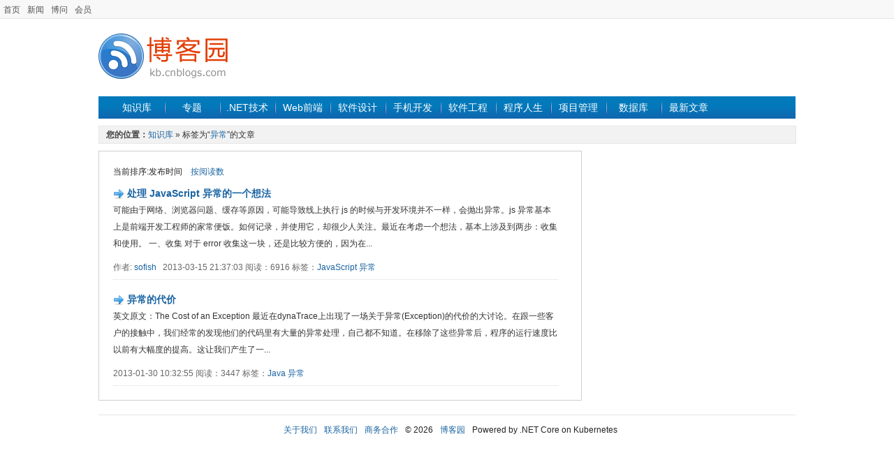

--- FILE ---
content_type: text/html; charset=utf-8
request_url: https://kb.cnblogs.com/tag/%E5%BC%82%E5%B8%B8/
body_size: 2382
content:
<!DOCTYPE html>
<html>
<head prefix="og: http://ogp.me/ns# article: http://ogp.me/ns/article#">
    <meta charset="utf-8" />
    <meta name="viewport" content="width=device-width, initial-scale=1" />
    <meta name="renderer" content="webkit">
    <meta name="force-rendering" content="webkit">
    <meta http-equiv="X-UA-Compatible" content="IE=edge,chrome=1" />
    
    <title>异常 - 标签 - 博客园知识库</title>
    <link rel="shortcut icon" href="//common.cnblogs.com/favicon.ico" />
    <link title="RSS" type="application/rss+xml" rel="alternate" href="http://feed.cnblogs.com/kb/" />
    <link href="/dist/common.css?v=E99_EfobNjgKpmtVr0wRNEOlZc70iIsERn6ejE1nMmY" rel="stylesheet" />
    
    <link href="/dist/article/list.css?v=uShFCzlb-LExuYBTIaSqAZCe_pQO70JSgofmEzdJloE" rel="stylesheet" />

    <script src="//common.cnblogs.com/script/jquery.js" type="text/javascript"></script>
    <script src="/dist/common.js?v=Fxgt85-RGBQ30chsFfi4pwHwbqKZd4mw70ZWW-fYJAQ" type="text/javascript"></script>
    
    
</head>
<body>
    <div id="hd_info">
        <div id="site_nav"><a href="//www.cnblogs.com" title="程序员的网上家园">首页</a><a href="//news.cnblogs.com">新闻</a><a href="//q.cnblogs.com">博问</a><a href="https://cnblogs.vip/">会员</a></div>
        <div id="login_area"></div>
        <div class="clear"></div>
    </div>
    <div id="wrapper">
        <div id="header">
            <div class="logo">
                <a href="/">
                    <img src="/images/kblogo.gif" alt="知识库" />
                </a>
            </div>
            <div class="banner">
                <!-- /1090369/kb_k1 -->
                

            </div>
            <div class="clear"></div>
        </div>
        <div id="nav_zone">
            <span class="nav">
                <a href="/" class="nobg">知识库</a>
                <a href="/zt/" >专题</a>
                <a href="/list/1001/" >.NET技术</a>
                <a href="/list/1002/" >Web前端</a>
                <a href="/list/1008/" >软件设计</a>
                <a href="/list/1016/" >手机开发</a>
                <a href="/list/1004/" >软件工程</a>
                <a href="/list/1011/" >程序人生</a>
                <a href="/list/1009/" >项目管理</a>
                <a href="/list/1003/" >数据库</a>
                <a href="//home.cnblogs.com/kb/">最新文章</a>
            </span>
        </div>
        <div class="clear"></div>
        
<div id="guide_detail">
    <div id="guide_de"><strong style="color:#454545;font-size:12px;">您的位置：</strong><a href="/">知识库</a> » 标签为“<a href="/tag/%E5%BC%82%E5%B8%B8/">异常</a>”的文章</div>
</div>
<div id="main_content">
    <div id="left_content">
        <div id="main_list">
            <div id="pager_block_top">
                
            </div>
            <div id="list_order">当前排序:发布时间　<a href="/tag/%E5%BC%82%E5%B8%B8/byviews/">按阅读数</a></div>
            <div id="list_block">
                    <div class="listindex">
                        <div class="list_title"><img src="/images/icons/arrow.png" alt="" class="list_img" /> <a href="/page/167656/" target="_blank">处理 JavaScript 异常的一个想法</a></div>
                        <div class="listinfo">可能由于网络、浏览器问题、缓存等原因，可能导致线上执行 js 的时候与开发环境并不一样，会抛出异常。js 异常基本上是前端开发工程师的家常便饭。如何记录，并使用它，却很少人关注。最近在考虑一个想法，基本上涉及到两步：收集和使用。 一、收集 对于 error 收集这一块，还是比较方便的，因为在...</div>
                        <div class="listfooter">
                            作者: <a href="http://sofish.de" target="_blank">sofish</a>&nbsp;&nbsp; 2013-03-15 21:37:03 阅读：6916 标签：<a href="/tag/JavaScript/" class="catalink">JavaScript</a> <a href="/tag/%E5%BC%82%E5%B8%B8/" class="catalink">异常</a>
                        </div>
                    </div>
                    <div class="listindex">
                        <div class="list_title"><img src="/images/icons/arrow.png" alt="" class="list_img" /> <a href="/page/162988/" target="_blank">异常的代价</a></div>
                        <div class="listinfo">英文原文：The Cost of an Exception 最近在dynaTrace上出现了一场关于异常(Exception)的代价的大讨论。在跟一些客户的接触中，我们经常的发现他们的代码里有大量的异常处理，自己都不知道。在移除了这些异常后，程序的运行速度比以前有大幅度的提高。这让我们产生了一...</div>
                        <div class="listfooter">
                             2013-01-30 10:32:55 阅读：3447 标签：<a href="/tag/Java/" class="catalink">Java</a> <a href="/tag/%E5%BC%82%E5%B8%B8/" class="catalink">异常</a>
                        </div>
                    </div>
            </div>
            <div id="pager_block">
                
            </div>
        </div>
    </div>
    <div id="right_content">
        <div class="rt_cnt">
            <div class="list_rt_mid" style="text-align:center">
            </div>
        </div>
    </div>
</div>
        <div class="clear"></div>
        <div id="footer">
            <a href="//about.cnblogs.com/">关于我们</a><a href="//about.cnblogs.com/contact">联系我们</a><a href="//about.cnblogs.com/bd">商务合作</a><span></span>&copy; 2026<a href="//www.cnblogs.com">博客园</a><span id="powered_by">Powered by .NET Core on Kubernetes</span>
            <script>
                function login() {
                    location.href = "https://account.cnblogs.com/signin?ReturnUrl=" + location.href;
                    return false;
                }
                function register() {
                    location.href = "https://account.cnblogs.com/signup?ReturnUrl=" + location.href;
                    return false;
                }
                function logout() {
                    location.href = "https://passport.cnblogs.com/logout.aspx?ReturnUrl=" + location.href;
                    return false;
                }
            </script>
        </div>
    </div>
</body>
</html>
